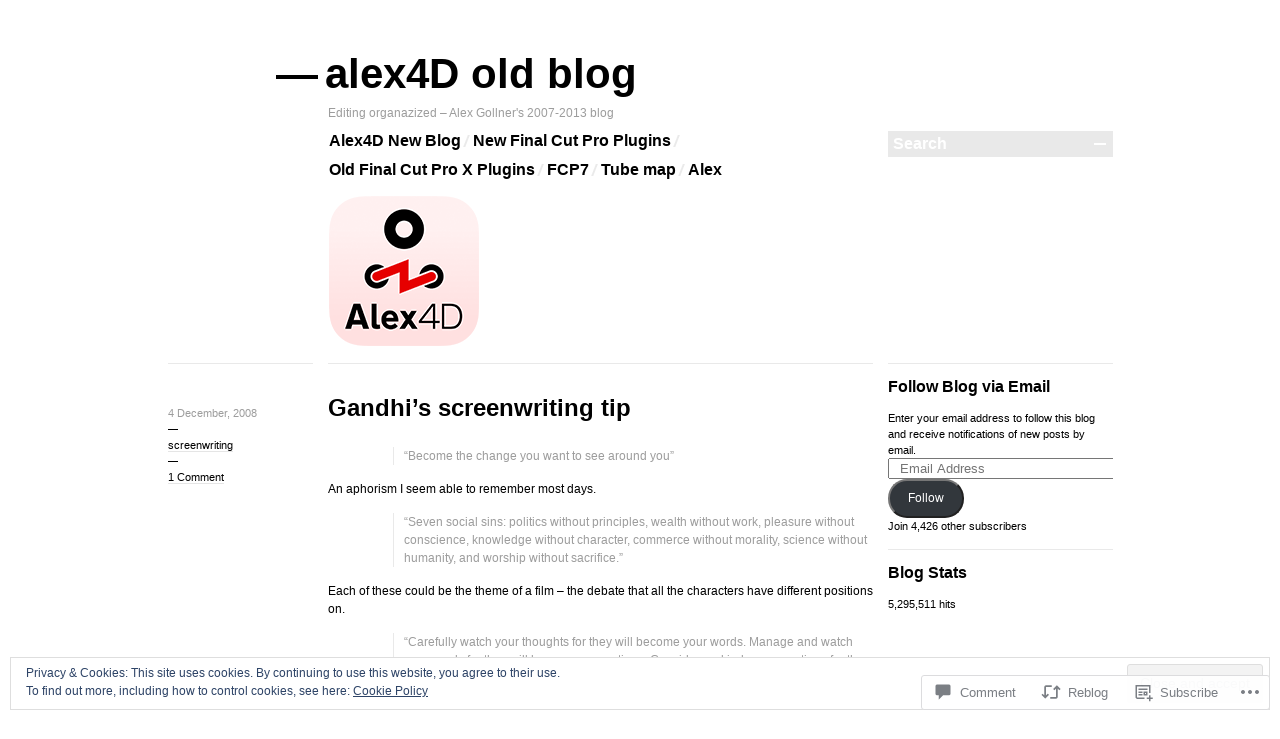

--- FILE ---
content_type: text/css;charset=utf-8
request_url: https://blog.alex4d.com/_static/??-eJx9jNsKwkAMBX/INaitxQfxW3qJa9rsBZNQ+vduRRBE+jicMwNzdn2KilEhmMtsnqLATINHFUAra5oIHbczKIbMraKA6MK470V28D8woua2nz4MYhFCGoyL+8S1MbicRH9oq8g04bf7pq07xTtF0gX0gaGI2TroOHkLq3UL10NTn47N5VzV4wv9EWHe&cssminify=yes
body_size: 2868
content:
.widget_eu_cookie_law_widget.widget_eu_cookie_law_widget {
	border: none;
	bottom: 1em;
	display: none;
	left: 1em;
	margin: 0;
	padding: 0;
	position: fixed;
	right: 1em;
	width: auto;
	z-index: 50001;
}

#eu-cookie-law {
	background-color: #fff;
	border: 1px solid #dedede;
	color: #2e4467;
	font-size: 12px;
	line-height: 1.5;
	overflow: hidden;
	padding: 6px 6px 6px 15px;
	position: relative;
}

#eu-cookie-law a,
#eu-cookie-law a:active,
#eu-cookie-law a:visited {
	color: inherit;
	cursor: inherit;
	text-decoration: underline;
}

#eu-cookie-law a:hover {
	cursor: pointer;
	text-decoration: none;
}

#eu-cookie-law.negative {
	background-color: #000;
	border: none;
	color: #fff;
}


#eu-cookie-law input,
#eu-cookie-law input:hover,
#eu-cookie-law input:focus {
	background: #f3f3f3;
	border: 1px solid #dedede;
	border-radius: 4px;
	-moz-border-radius: 3px;
	-webkit-border-radius: 3px;
	color: #2e4453;
	cursor: pointer;
	display: inline;
	float: right;
	font-family: inherit;
	font-size: 14px;
	font-weight: inherit;
	line-height: inherit;
	margin: 0 0 0 5%;
	padding: 8px 12px;
	position: static;
	text-transform: none;
}

#eu-cookie-law.negative input,
#eu-cookie-law.negative input:hover,
#eu-cookie-law.negative input:focus {
	background: #282828;
	border-color: #535353;
	color: #fff;
}

@media ( max-width: 600px ) {
	#eu-cookie-law {
		padding-bottom: 55px;
	}
	#eu-cookie-law input.accept {
		bottom: 8px;
		position: absolute;
		right: 8px;
	}
}

amp-consent.widget_eu_cookie_law_widget.widget.top {
	top: 1em;
	margin: 0;
}

.admin-bar amp-consent.widget_eu_cookie_law_widget.widget.top {
	top: 0;
	margin-top: 3em;
}




.jp-related-posts-i2 {
	margin-top: 1.5rem;
}

.jp-related-posts-i2__list {
	--hgap: 1rem;

	display: flex;
	flex-wrap: wrap;
	column-gap: var(--hgap);
	row-gap: 2rem;

	margin: 0;
	padding: 0;

	list-style-type: none;
}

.jp-related-posts-i2__post {
	display: flex;
	flex-direction: column;

	
	flex-basis: calc(( 100% - var(--hgap) ) / 2);
}


.jp-related-posts-i2__post:nth-last-child(n+3):first-child,
.jp-related-posts-i2__post:nth-last-child(n+3):first-child ~ * {

	
	flex-basis: calc(( 100% - var(--hgap) * 2 ) / 3);
}

.jp-related-posts-i2__post:nth-last-child(4):first-child,
.jp-related-posts-i2__post:nth-last-child(4):first-child ~ * {

	
	flex-basis: calc(( 100% - var(--hgap) ) / 2);
}

.jp-related-posts-i2__post-link {
	display: flex;
	flex-direction: column;
	row-gap: 0.5rem;

	width: 100%;
	margin-bottom: 1rem;

	line-height: 1.2;
}

.jp-related-posts-i2__post-link:focus-visible {
	outline-offset: 2px;
}

.jp-related-posts-i2__post-img {
	order: -1;

	max-width: 100%;
}

.jp-related-posts-i2__post-defs {
	margin: 0;

	list-style-type: unset;
}


.jp-related-posts-i2__post-defs dt {
	position: absolute;
	width: 1px;
	height: 1px;
	overflow: hidden;
	clip: rect(1px, 1px, 1px, 1px);
	white-space: nowrap;
}

.jp-related-posts-i2__post-defs dd {
	margin: 0;
}



.jp-relatedposts-i2[data-layout="list"] .jp-related-posts-i2__list {
	display: block;
}

.jp-relatedposts-i2[data-layout="list"] .jp-related-posts-i2__post {
	margin-bottom: 2rem;
}



@media only screen and (max-width: 640px) {

	.jp-related-posts-i2__list {
		display: block;
	}

	.jp-related-posts-i2__post {
		margin-bottom: 2rem;
	}
}



#jp-relatedposts {
	display: none;
	padding-top: 1em;
	margin: 1em 0;
	position: relative;
	clear: both;
}

.jp-relatedposts::after {
	content: "";
	display: block;
	clear: both;
}



#jp-relatedposts h3.jp-relatedposts-headline {
	margin: 0 0 1em 0;
	display: inline-block;
	float: left;
	font-size: 9pt;
	font-weight: 700;
	font-family: inherit;
}

#jp-relatedposts h3.jp-relatedposts-headline em::before {
	content: "";
	display: block;
	width: 100%;
	min-width: 30px;
	border-top: 1px solid rgba(0, 0, 0, 0.2);
	margin-bottom: 1em;
}

#jp-relatedposts h3.jp-relatedposts-headline em {
	font-style: normal;
	font-weight: 700;
}



#jp-relatedposts .jp-relatedposts-items {
	clear: left;
}

#jp-relatedposts .jp-relatedposts-items-visual {
	margin-right: -20px;
}



#jp-relatedposts .jp-relatedposts-items .jp-relatedposts-post {
	float: left;
	width: 33%;
	margin: 0 0 1em; 
	box-sizing: border-box;
}

#jp-relatedposts .jp-relatedposts-items-visual .jp-relatedposts-post {
	padding-right: 20px;
	filter: alpha(opacity=80);
	-moz-opacity: 0.8;
	opacity: 0.8;
}

#jp-relatedposts .jp-relatedposts-items .jp-relatedposts-post:nth-child(3n+4),
#jp-relatedposts .jp-relatedposts-items-visual .jp-relatedposts-post:nth-child(3n+4) {
	clear: both;
}

#jp-relatedposts .jp-relatedposts-items .jp-relatedposts-post:hover .jp-relatedposts-post-title a {
	text-decoration: underline;
}

#jp-relatedposts .jp-relatedposts-items .jp-relatedposts-post:hover {
	filter: alpha(opacity=100);
	-moz-opacity: 1;
	opacity: 1;
}



#jp-relatedposts .jp-relatedposts-items-visual h4.jp-relatedposts-post-title,
#jp-relatedposts .jp-relatedposts-items p,
#jp-relatedposts .jp-relatedposts-items time {
	font-size: 14px;
	line-height: 20px;
	margin: 0;
}

#jp-relatedposts .jp-relatedposts-items-visual .jp-relatedposts-post-nothumbs {
	position: relative;
}

#jp-relatedposts .jp-relatedposts-items-visual .jp-relatedposts-post-nothumbs a.jp-relatedposts-post-aoverlay {
	position: absolute;
	top: 0;
	bottom: 0;
	left: 0;
	right: 0;
	display: block;
	border-bottom: 0;
}

#jp-relatedposts .jp-relatedposts-items p,
#jp-relatedposts .jp-relatedposts-items time {
	margin-bottom: 0;
}

#jp-relatedposts .jp-relatedposts-items-visual h4.jp-relatedposts-post-title {
	text-transform: none;
	margin: 0;
	font-family: inherit;
	display: block;
	max-width: 100%;
}

#jp-relatedposts .jp-relatedposts-items .jp-relatedposts-post .jp-relatedposts-post-title a {
	font-size: inherit;
	font-weight: 400;
	text-decoration: none;
	filter: alpha(opacity=100);
	-moz-opacity: 1;
	opacity: 1;
}

#jp-relatedposts .jp-relatedposts-items .jp-relatedposts-post .jp-relatedposts-post-title a:hover {
	text-decoration: underline;
}

#jp-relatedposts .jp-relatedposts-items .jp-relatedposts-post img.jp-relatedposts-post-img,
#jp-relatedposts .jp-relatedposts-items .jp-relatedposts-post span {
	display: block;
	max-width: 90%;
	overflow: hidden;
	text-overflow: ellipsis;
}

#jp-relatedposts .jp-relatedposts-items-visual .jp-relatedposts-post img.jp-relatedposts-post-img,
#jp-relatedposts .jp-relatedposts-items-visual .jp-relatedposts-post span {
	height: auto;
	max-width: 100%;
}

#jp-relatedposts .jp-relatedposts-items .jp-relatedposts-post .jp-relatedposts-post-date,
#jp-relatedposts .jp-relatedposts-items .jp-relatedposts-post .jp-relatedposts-post-context {
	opacity: 0.6;
}


.jp-relatedposts-items .jp-relatedposts-post .jp-relatedposts-post-date {
	display: none;
}


#jp-relatedposts .jp-relatedposts-items-visual div.jp-relatedposts-post-thumbs p.jp-relatedposts-post-excerpt {
	display: none;
}


#jp-relatedposts .jp-relatedposts-items-visual .jp-relatedposts-post-nothumbs p.jp-relatedposts-post-excerpt {
	overflow: hidden;
}

#jp-relatedposts .jp-relatedposts-items-visual .jp-relatedposts-post-nothumbs span {
	margin-bottom: 1em;
}


#jp-relatedposts .jp-relatedposts-list .jp-relatedposts-post {
	clear: both;
	width: 100%;
}

#jp-relatedposts .jp-relatedposts-list .jp-relatedposts-post img.jp-relatedposts-post-img {
	float: left;
	overflow: hidden;
	max-width: 33%;
	margin-right: 3%;
}

#jp-relatedposts .jp-relatedposts-list h4.jp-relatedposts-post-title {
	display: inline-block;
	max-width: 63%;
}



@media only screen and (max-width: 640px) {

	#jp-relatedposts .jp-relatedposts-items .jp-relatedposts-post {
		width: 50%;
	}

	#jp-relatedposts .jp-relatedposts-items .jp-relatedposts-post:nth-child(3n) {
		clear: left;
	}

	#jp-relatedposts .jp-relatedposts-items-visual {
		margin-right: 20px;
	}
}

@media only screen and (max-width: 320px) {

	#jp-relatedposts .jp-relatedposts-items .jp-relatedposts-post {
		width: 100%;
		clear: both;
		margin: 0 0 1em;
	}

	#jp-relatedposts .jp-relatedposts-list .jp-relatedposts-post img.jp-relatedposts-post-img,
	#jp-relatedposts .jp-relatedposts-list h4.jp-relatedposts-post-title {
		float: none;
		max-width: 100%;
		margin-right: 0;
	}
}



@media print {

	.jp-relatedposts {
		display: none !important;
	}
}



#jp-post-flair {
	padding-top: .5em;
}


div.sharedaddy,
#content div.sharedaddy,
#main div.sharedaddy {
	clear: both;
}

div.sharedaddy h3.sd-title {
	margin: 0 0 1em 0;
	display: inline-block;
	line-height: 1.2;
	font-size: 9pt;
	font-weight: bold;
}

div.sharedaddy h3.sd-title:before {
	content: "";
	display: block;
	width: 100%;
	min-width: 30px;
	border-top: 1px solid #dcdcde;
	margin-bottom: 1em;
}



div.jetpack-likes-widget-wrapper {
	width: 100%;
	min-height: 50px;	
	position: relative; 
}

div.jetpack-likes-widget-wrapper .sd-link-color {
	font-size: 12px;
}

div.jetpack-comment-likes-widget-wrapper {
	width: 100%;
	position: relative;
	min-height: 31px;
}

div.jetpack-comment-likes-widget-wrapper iframe {
	margin-bottom: 0;
}

#likes-other-gravatars {
	display: none;
	position: absolute;
	padding: 9px 12px 10px 12px;
	background-color: #fff;
	border: solid 1px #dcdcde;
	border-radius: 4px;
	min-width: 220px;
	max-height: 240px;
	height: auto;
	overflow: auto;
	z-index: 1000;
}

#likes-other-gravatars * {
	line-height: normal;
}

#likes-other-gravatars .likes-text {
	color: #101517;
	font-size: 12px;
	font-weight: 500;
	padding-bottom: 8px;
}

#likes-other-gravatars ul,
#likes-other-gravatars li {
	margin: 0;
	padding: 0;
	text-indent: 0;
	list-style-type: none;
}

#likes-other-gravatars li::before {
	content: "";
}

#likes-other-gravatars ul.wpl-avatars {
	overflow: hidden;
	display: block;
}

#likes-other-gravatars ul.wpl-avatars li {
	width: 196px;
	height: 28px;
	float: none;
	margin: 0 0 4px 0;
}

#likes-other-gravatars ul.wpl-avatars li:last-child {
	margin: 0;
}

#likes-other-gravatars ul.wpl-avatars li a {
	margin: 0 2px 0 0;
	border-bottom: none !important;
	display: flex;
	align-items: center;
	gap: 8px;
	text-decoration: none;
}

#likes-other-gravatars ul.wpl-avatars li a span {
	font-size: 12px;
	color: #2C3338;
	overflow: hidden;
	text-overflow: ellipsis;
	white-space: nowrap;
}

#likes-other-gravatars ul.wpl-avatars li a img {
	background: none;
	border: none;
	border-radius: 50%;
	margin: 0 !important;
	padding: 1px !important;
	position: static;
	box-sizing: border-box;
}

div.sd-box {
	border-top: 1px solid #dcdcde;
	border-top: 1px solid rgba(0,0,0,.13);
}

.entry-content .post-likes-widget, .post-likes-widget,
.comment-likes-widget {
	margin: 0;
	border-width: 0;
}


.post-likes-widget-placeholder,
.comment-likes-widget-placeholder {
	margin: 0;
	border-width: 0;
	position: relative;
}

.jetpack-likes-widget-unloaded .likes-widget-placeholder,
.jetpack-likes-widget-loading .likes-widget-placeholder,
.jetpack-likes-widget-loaded iframe {
	display: block;
}

.jetpack-likes-widget-loaded .likes-widget-placeholder,
.jetpack-likes-widget-unloaded iframe,
.jetpack-likes-widget-loading iframe {
	display: none;
}

.comment-likes-widget-placeholder {
	height: 18px;
	position: absolute;
	display: flex;
	font-family: -apple-system,BlinkMacSystemFont,"Segoe UI",Roboto,Oxygen-Sans,Ubuntu,Cantarell,"Helvetica Neue",sans-serif;
}

.comment-likes-widget-placeholder::before {
	color: #2EA2CC;
	width: 16px;
	height: 16px;
	content: '';
	display: inline-block;
	position: relative;
	top: 3px;
	padding-right: 5px;
	background-repeat: no-repeat;
	background-size: 16px 16px;
	background-image: url("data:image/svg+xml,%3Csvg xmlns='http://www.w3.org/2000/svg' viewBox='0 0 24 24'%3E%3Crect x='0' fill='none' width='24' height='24'/%3E%3Cg%3E%3Cpath fill='%232EA2CC' d='M12 2l2.582 6.953L22 9.257l-5.822 4.602L18.18 21 12 16.89 5.82 21l2.002-7.14L2 9.256l7.418-.304'/%3E%3C/g%3E%3C/svg%3E");
}

.post-likes-widget-placeholder .button {
	display: none;	
}

.post-likes-widget-placeholder .loading,
.comment-likes-widget-placeholder .loading {
	color: #999;
	font-size: 12px;
}

.comment-likes-widget-placeholder .loading {
	padding-left: 5px;
	margin-top: 4px;
	align-self: center;
	color: #4E4E4E;
}


div.sharedaddy.sd-like-enabled .sd-like h3 {
	display: none;
}

div.sharedaddy.sd-like-enabled .sd-like .post-likes-widget {
	width: 100%;
	float: none;
	position: absolute; 
	top: 0;
}

.comment-likes-widget {
	width: 100%;
}



.pd-rating,
.cs-rating {
	display: block !important;
}



.sd-gplus .sd-title {
	display: none;
}

@media print {
	.jetpack-likes-widget-wrapper {
		display: none;
	}
}

.infinite-scroll #wrapper {
	margin-bottom: 40px;
}
.infinite-scroll #content {
	margin-bottom: 50px;
}
.infinite-scroll #content .infinite-wrap {
	border-top: none;
	padding: 0;
}

.infinite-scroll #nav-below,
.infinite-scroll.neverending footer.footer {
	display: none;
}

.infinity-end.neverending footer.footer {
	display: block;
}
.infinity-end.neverending #wrapper,
.infinity-end.neverending #content {
	margin-bottom: 0;
}

#infinite-footer .container {
	border-color: #E9E9E9;
}
#infinite-handle span {
	background: #000;
}
#infinite-handle span:hover,
#infinite-handle span:focus,
#infinite-handle span:hover:before,
#infinite-handle span:focus:before {
	color: #fff;
}
